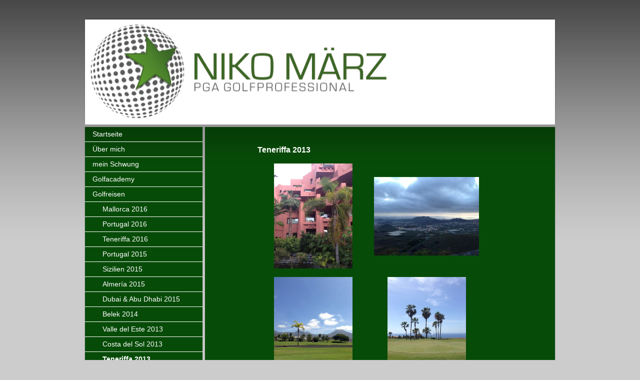

--- FILE ---
content_type: text/html; charset=UTF-8
request_url: https://www.nikomaerz.de/golfreisen/teneriffa-2013/
body_size: 6833
content:
<!DOCTYPE html>
<html lang="de"  ><head prefix="og: http://ogp.me/ns# fb: http://ogp.me/ns/fb# business: http://ogp.me/ns/business#">
    <meta http-equiv="Content-Type" content="text/html; charset=utf-8"/>
    <meta name="generator" content="IONOS MyWebsite"/>
        
    <link rel="dns-prefetch" href="//cdn.website-start.de/"/>
    <link rel="dns-prefetch" href="//108.mod.mywebsite-editor.com"/>
    <link rel="dns-prefetch" href="https://108.sb.mywebsite-editor.com/"/>
    <link rel="shortcut icon" href="https://www.nikomaerz.de/s/misc/favicon.png?1339633622"/>
        <title>Niko März - Teneriffa 2013</title>
    
    

<meta name="format-detection" content="telephone=no"/>
        <meta name="keywords" content="golfen, golf, golf, spielen, golfsport, golfunterricht, golflehrer, golfpro, golfprofessional, pga, golfprofessional, trainerstunde, golfstunde, unterricht"/>
            <meta name="robots" content="index,follow"/>
        <link href="https://www.nikomaerz.de/s/style/layout.css?1705929668" rel="stylesheet" type="text/css"/>
    <link href="https://www.nikomaerz.de/s/style/main.css?1705929668" rel="stylesheet" type="text/css"/>
    <link href="https://www.nikomaerz.de/s/style/font.css?1705929668" rel="stylesheet" type="text/css"/>
    <link href="//cdn.website-start.de/app/cdn/min/group/web.css?1763478093678" rel="stylesheet" type="text/css"/>
<link href="//cdn.website-start.de/app/cdn/min/moduleserver/css/de_DE/common,shoppingbasket?1763478093678" rel="stylesheet" type="text/css"/>
    <link href="https://108.sb.mywebsite-editor.com/app/logstate2-css.php?site=994941907&amp;t=1769430084" rel="stylesheet" type="text/css"/>

<script type="text/javascript">
    /* <![CDATA[ */
var stagingMode = '';
    /* ]]> */
</script>
<script src="https://108.sb.mywebsite-editor.com/app/logstate-js.php?site=994941907&amp;t=1769430084"></script>

    <link href="https://www.nikomaerz.de/s/style/print.css?1763478093678" rel="stylesheet" media="print" type="text/css"/>
    <script type="text/javascript">
    /* <![CDATA[ */
    var systemurl = 'https://108.sb.mywebsite-editor.com/';
    var webPath = '/';
    var proxyName = '';
    var webServerName = 'www.nikomaerz.de';
    var sslServerUrl = 'https://www.nikomaerz.de';
    var nonSslServerUrl = 'http://www.nikomaerz.de';
    var webserverProtocol = 'http://';
    var nghScriptsUrlPrefix = '//108.mod.mywebsite-editor.com';
    var sessionNamespace = 'DIY_SB';
    var jimdoData = {
        cdnUrl:  '//cdn.website-start.de/',
        messages: {
            lightBox: {
    image : 'Bild',
    of: 'von'
}

        },
        isTrial: 0,
        pageId: 920518633    };
    var script_basisID = "994941907";

    diy = window.diy || {};
    diy.web = diy.web || {};

        diy.web.jsBaseUrl = "//cdn.website-start.de/s/build/";

    diy.context = diy.context || {};
    diy.context.type = diy.context.type || 'web';
    /* ]]> */
</script>

<script type="text/javascript" src="//cdn.website-start.de/app/cdn/min/group/web.js?1763478093678" crossorigin="anonymous"></script><script type="text/javascript" src="//cdn.website-start.de/s/build/web.bundle.js?1763478093678" crossorigin="anonymous"></script><script src="//cdn.website-start.de/app/cdn/min/moduleserver/js/de_DE/common,shoppingbasket?1763478093678"></script>
<script type="text/javascript" src="https://cdn.website-start.de/proxy/apps/static/resource/dependencies/"></script><script type="text/javascript">
                    if (typeof require !== 'undefined') {
                        require.config({
                            waitSeconds : 10,
                            baseUrl : 'https://cdn.website-start.de/proxy/apps/static/js/'
                        });
                    }
                </script><script type="text/javascript">if (window.jQuery) {window.jQuery_1and1 = window.jQuery;}</script>

<script id="Cookiebot" src="https://consent.cookiebot.com/uc.js" data-cbid="9bf07aa6-1233-4ec2-9062-40083c86e88f" data-blockingmode="auto" type="text/javascript">
</script>
<script type="text/javascript">if (window.jQuery_1and1) {window.jQuery = window.jQuery_1and1;}</script>
<script type="text/javascript" src="//cdn.website-start.de/app/cdn/min/group/pfcsupport.js?1763478093678" crossorigin="anonymous"></script>    <meta property="og:type" content="business.business"/>
    <meta property="og:url" content="https://www.nikomaerz.de/golfreisen/teneriffa-2013/"/>
    <meta property="og:title" content="Niko März - Teneriffa 2013"/>
                <meta property="og:image" content="https://www.nikomaerz.de/s/misc/logo.jpg?t=1767894701"/>
        <meta property="business:contact_data:country_name" content="Deutschland"/>
    
    
    
    
    
    
    
    
</head>


<body class="body diyBgActive  cc-pagemode-default diy-market-de_DE" data-pageid="920518633" id="page-920518633">
    
    <div class="diyw">
        ﻿<div id="container">
	<div id="header">
		<div id="header_wrapper">
			
<style type="text/css" media="all">
.diyw div#emotion-header {
        max-width: 940px;
        max-height: 210px;
                background: #474747;
    }

.diyw div#emotion-header-title-bg {
    left: 0%;
    top: 24%;
    width: 100%;
    height: 100%;

    background-color: #ffffff;
    opacity: 1.00;
    filter: alpha(opacity = 100);
    }
.diyw img#emotion-header-logo {
    left: 0.00%;
    top: 0.00%;
    background: transparent;
            width: 65.74%;
        height: 100.00%;
                border: none;
        padding: 0px;
        }

.diyw div#emotion-header strong#emotion-header-title {
    left: 2%;
    top: 24%;
    color: #FFFFFF;
        font: normal normal 50px/120% Verdana, Geneva, sans-serif;
}

.diyw div#emotion-no-bg-container{
    max-height: 210px;
}

.diyw div#emotion-no-bg-container .emotion-no-bg-height {
    margin-top: 22.34%;
}
</style>
<div id="emotion-header" data-action="loadView" data-params="active" data-imagescount="1">
            <img src="https://www.nikomaerz.de/s/img/emotionheader.png?1477236282.940px.210px" id="emotion-header-img" alt=""/>
            
        <div id="ehSlideshowPlaceholder">
            <div id="ehSlideShow">
                <div class="slide-container">
                                        <div style="background-color: #474747">
                            <img src="https://www.nikomaerz.de/s/img/emotionheader.png?1477236282.940px.210px" alt=""/>
                        </div>
                                    </div>
            </div>
        </div>


        <script type="text/javascript">
        //<![CDATA[
                diy.module.emotionHeader.slideShow.init({ slides: [{"url":"https:\/\/www.nikomaerz.de\/s\/img\/emotionheader.png?1477236282.940px.210px","image_alt":"","bgColor":"#474747"}] });
        //]]>
        </script>

    
                        <a href="https://www.nikomaerz.de/">
        
                    <img id="emotion-header-logo" src="https://www.nikomaerz.de/s/misc/logo.jpg?t=1767894701" alt=""/>
        
                    </a>
            
                  	<div id="emotion-header-title-bg"></div>
    
            <strong id="emotion-header-title" style="text-align: left"></strong>
                    <div class="notranslate">
                <svg xmlns="http://www.w3.org/2000/svg" version="1.1" id="emotion-header-title-svg" viewBox="0 0 940 210" preserveAspectRatio="xMinYMin meet"><text style="font-family:Verdana, Geneva, sans-serif;font-size:50px;font-style:normal;font-weight:normal;fill:#FFFFFF;line-height:1.2em;"><tspan x="0" style="text-anchor: start" dy="0.95em"> </tspan></text></svg>
            </div>
            
    
    <script type="text/javascript">
    //<![CDATA[
    (function ($) {
        function enableSvgTitle() {
                        var titleSvg = $('svg#emotion-header-title-svg'),
                titleHtml = $('#emotion-header-title'),
                emoWidthAbs = 940,
                emoHeightAbs = 210,
                offsetParent,
                titlePosition,
                svgBoxWidth,
                svgBoxHeight;

                        if (titleSvg.length && titleHtml.length) {
                offsetParent = titleHtml.offsetParent();
                titlePosition = titleHtml.position();
                svgBoxWidth = titleHtml.width();
                svgBoxHeight = titleHtml.height();

                                titleSvg.get(0).setAttribute('viewBox', '0 0 ' + svgBoxWidth + ' ' + svgBoxHeight);
                titleSvg.css({
                   left: Math.roundTo(100 * titlePosition.left / offsetParent.width(), 3) + '%',
                   top: Math.roundTo(100 * titlePosition.top / offsetParent.height(), 3) + '%',
                   width: Math.roundTo(100 * svgBoxWidth / emoWidthAbs, 3) + '%',
                   height: Math.roundTo(100 * svgBoxHeight / emoHeightAbs, 3) + '%'
                });

                titleHtml.css('visibility','hidden');
                titleSvg.css('visibility','visible');
            }
        }

        
            var posFunc = function($, overrideSize) {
                var elems = [], containerWidth, containerHeight;
                                    elems.push({
                        selector: '#emotion-header-title',
                        overrideSize: true,
                        horPos: 0,
                        vertPos: 89.78                    });
                    lastTitleWidth = $('#emotion-header-title').width();
                                                elems.push({
                    selector: '#emotion-header-title-bg',
                    horPos: 0,
                    vertPos: 100                });
                                
                containerWidth = parseInt('940');
                containerHeight = parseInt('210');

                for (var i = 0; i < elems.length; ++i) {
                    var el = elems[i],
                        $el = $(el.selector),
                        pos = {
                            left: el.horPos,
                            top: el.vertPos
                        };
                    if (!$el.length) continue;
                    var anchorPos = $el.anchorPosition();
                    anchorPos.$container = $('#emotion-header');

                    if (overrideSize === true || el.overrideSize === true) {
                        anchorPos.setContainerSize(containerWidth, containerHeight);
                    } else {
                        anchorPos.setContainerSize(null, null);
                    }

                    var pxPos = anchorPos.fromAnchorPosition(pos),
                        pcPos = anchorPos.toPercentPosition(pxPos);

                    var elPos = {};
                    if (!isNaN(parseFloat(pcPos.top)) && isFinite(pcPos.top)) {
                        elPos.top = pcPos.top + '%';
                    }
                    if (!isNaN(parseFloat(pcPos.left)) && isFinite(pcPos.left)) {
                        elPos.left = pcPos.left + '%';
                    }
                    $el.css(elPos);
                }

                // switch to svg title
                enableSvgTitle();
            };

                        var $emotionImg = jQuery('#emotion-header-img');
            if ($emotionImg.length > 0) {
                // first position the element based on stored size
                posFunc(jQuery, true);

                // trigger reposition using the real size when the element is loaded
                var ehLoadEvTriggered = false;
                $emotionImg.one('load', function(){
                    posFunc(jQuery);
                    ehLoadEvTriggered = true;
                                        diy.module.emotionHeader.slideShow.start();
                                    }).each(function() {
                                        if(this.complete || typeof this.complete === 'undefined') {
                        jQuery(this).load();
                    }
                });

                                noLoadTriggeredTimeoutId = setTimeout(function() {
                    if (!ehLoadEvTriggered) {
                        posFunc(jQuery);
                    }
                    window.clearTimeout(noLoadTriggeredTimeoutId)
                }, 5000);//after 5 seconds
            } else {
                jQuery(function(){
                    posFunc(jQuery);
                });
            }

                        if (jQuery.isBrowser && jQuery.isBrowser.ie8) {
                var longTitleRepositionCalls = 0;
                longTitleRepositionInterval = setInterval(function() {
                    if (lastTitleWidth > 0 && lastTitleWidth != jQuery('#emotion-header-title').width()) {
                        posFunc(jQuery);
                    }
                    longTitleRepositionCalls++;
                    // try this for 5 seconds
                    if (longTitleRepositionCalls === 5) {
                        window.clearInterval(longTitleRepositionInterval);
                    }
                }, 1000);//each 1 second
            }

            }(jQuery));
    //]]>
    </script>

    </div>

		</div>
	</div>
	<div id="sidebar">
		<div id="sidebar_inner">
			<div id="sidebar_innermost">
				<div id="sidebar_wrapper" class="altcolor">
					<div id="navigation">
						<div class="webnavigation"><ul id="mainNav1" class="mainNav1"><li class="navTopItemGroup_1"><a data-page-id="919480598" href="https://www.nikomaerz.de/" class="level_1"><span>Startseite</span></a></li><li class="navTopItemGroup_2"><a data-page-id="919480599" href="https://www.nikomaerz.de/über-mich/" class="level_1"><span>Über mich</span></a></li><li class="navTopItemGroup_3"><a data-page-id="919480611" href="https://www.nikomaerz.de/mein-schwung/" class="level_1"><span>mein Schwung</span></a></li><li class="navTopItemGroup_4"><a data-page-id="921099408" href="https://www.nikomaerz.de/golfacademy/" class="level_1"><span>Golfacademy</span></a></li><li class="navTopItemGroup_5"><a data-page-id="919480608" href="https://www.nikomaerz.de/golfreisen/" class="parent level_1"><span>Golfreisen</span></a></li><li><ul id="mainNav2" class="mainNav2"><li class="navTopItemGroup_5"><a data-page-id="920983097" href="https://www.nikomaerz.de/golfreisen/mallorca-2016/" class="level_2"><span>Mallorca 2016</span></a></li><li class="navTopItemGroup_5"><a data-page-id="920983096" href="https://www.nikomaerz.de/golfreisen/portugal-2016/" class="level_2"><span>Portugal 2016</span></a></li><li class="navTopItemGroup_5"><a data-page-id="920983094" href="https://www.nikomaerz.de/golfreisen/teneriffa-2016/" class="level_2"><span>Teneriffa 2016</span></a></li><li class="navTopItemGroup_5"><a data-page-id="920983095" href="https://www.nikomaerz.de/golfreisen/portugal-2015/" class="level_2"><span>Portugal 2015</span></a></li><li class="navTopItemGroup_5"><a data-page-id="920871529" href="https://www.nikomaerz.de/golfreisen/sizilien-2015/" class="level_2"><span>Sizilien 2015</span></a></li><li class="navTopItemGroup_5"><a data-page-id="920871530" href="https://www.nikomaerz.de/golfreisen/almería-2015/" class="level_2"><span>Almería 2015</span></a></li><li class="navTopItemGroup_5"><a data-page-id="920871550" href="https://www.nikomaerz.de/golfreisen/dubai-abu-dhabi-2015/" class="level_2"><span>Dubai &amp; Abu Dhabi 2015</span></a></li><li class="navTopItemGroup_5"><a data-page-id="920742185" href="https://www.nikomaerz.de/golfreisen/belek-2014/" class="level_2"><span>Belek 2014</span></a></li><li class="navTopItemGroup_5"><a data-page-id="920634742" href="https://www.nikomaerz.de/golfreisen/valle-del-este-2013/" class="level_2"><span>Valle del Este 2013</span></a></li><li class="navTopItemGroup_5"><a data-page-id="920538003" href="https://www.nikomaerz.de/golfreisen/costa-del-sol-2013/" class="level_2"><span>Costa del Sol 2013</span></a></li><li class="navTopItemGroup_5"><a data-page-id="920518633" href="https://www.nikomaerz.de/golfreisen/teneriffa-2013/" class="current level_2"><span>Teneriffa 2013</span></a></li><li class="navTopItemGroup_5"><a data-page-id="920151442" href="https://www.nikomaerz.de/golfreisen/mauritius-2012/" class="level_2"><span>Mauritius 2012</span></a></li><li class="navTopItemGroup_5"><a data-page-id="920151443" href="https://www.nikomaerz.de/golfreisen/sizilien-2012/" class="level_2"><span>Sizilien 2012</span></a></li><li class="navTopItemGroup_5"><a data-page-id="920151987" href="https://www.nikomaerz.de/golfreisen/benalup-2011/" class="level_2"><span>Benalup 2011</span></a></li><li class="navTopItemGroup_5"><a data-page-id="919480672" href="https://www.nikomaerz.de/golfreisen/belek-2011/" class="level_2"><span>Belek 2011</span></a></li><li class="navTopItemGroup_5"><a data-page-id="919480671" href="https://www.nikomaerz.de/golfreisen/salobre-2011/" class="level_2"><span>Salobre 2011</span></a></li><li class="navTopItemGroup_5"><a data-page-id="919480668" href="https://www.nikomaerz.de/golfreisen/abama-2010/" class="level_2"><span>Abama 2010</span></a></li><li class="navTopItemGroup_5"><a data-page-id="919480658" href="https://www.nikomaerz.de/golfreisen/mallorca-2010/" class="level_2"><span>Mallorca 2010</span></a></li><li class="navTopItemGroup_5"><a data-page-id="919480657" href="https://www.nikomaerz.de/golfreisen/soma-bay-2009/" class="level_2"><span>Soma Bay 2009</span></a></li><li class="navTopItemGroup_5"><a data-page-id="919480656" href="https://www.nikomaerz.de/golfreisen/lissabon-2009/" class="level_2"><span>Lissabon 2009</span></a></li><li class="navTopItemGroup_5"><a data-page-id="919480609" href="https://www.nikomaerz.de/golfreisen/fuerteventura-2008/" class="level_2"><span>Fuerteventura 2008</span></a></li><li class="navTopItemGroup_5"><a data-page-id="919480627" href="https://www.nikomaerz.de/golfreisen/la-gomera-2008/" class="level_2"><span>La Gomera 2008</span></a></li><li class="navTopItemGroup_5"><a data-page-id="919480626" href="https://www.nikomaerz.de/golfreisen/gran-canaria-2007/" class="level_2"><span>Gran Canaria 2007</span></a></li><li class="navTopItemGroup_5"><a data-page-id="919480653" href="https://www.nikomaerz.de/golfreisen/teneriffa-2007/" class="level_2"><span>Teneriffa 2007</span></a></li><li class="navTopItemGroup_5"><a data-page-id="919480654" href="https://www.nikomaerz.de/golfreisen/mallorca-2006/" class="level_2"><span>Mallorca 2006</span></a></li></ul></li><li class="navTopItemGroup_6"><a data-page-id="919480650" href="https://www.nikomaerz.de/übungen-training/" class="level_1"><span>Übungen &amp; Training</span></a></li><li class="navTopItemGroup_7"><a data-page-id="920982947" href="https://www.nikomaerz.de/pro-shop-niko-märz/" class="level_1"><span>Pro Shop Niko März</span></a></li><li class="navTopItemGroup_8"><a data-page-id="919480649" href="https://www.nikomaerz.de/presse/" class="level_1"><span>Presse</span></a></li><li class="navTopItemGroup_9"><a data-page-id="920914227" href="https://www.nikomaerz.de/vorherige-clubs/" class="level_1"><span>Vorherige Clubs</span></a></li><li class="navTopItemGroup_10"><a data-page-id="919480633" href="https://www.nikomaerz.de/impressum/" class="level_1"><span>Impressum</span></a></li></ul></div>
					</div>
					<div id="sidebar_content">
						<div id="matrix_1023963764" class="sortable-matrix" data-matrixId="1023963764"><div class="n module-type-header diyfeLiveArea "> <h1><span class="diyfeDecoration">Aktuelles</span></h1> </div><div class="n module-type-text diyfeLiveArea "> <p><a href="https://www.nikomaerz.de/golfreisen/" target="_self">Golfreisen</a> mit Niko in den Süden nun verfügbar!</p> </div><div class="n module-type-header diyfeLiveArea "> <h1><span class="diyfeDecoration">Golfacademy</span></h1> </div><div class="n module-type-text diyfeLiveArea "> <p>Niko nun im Golfpark Waldkirch, St. Gallen</p> </div><div class="n module-type-text diyfeLiveArea "> <p><strong>TRACKMAN Golf</strong></p> </div><div class="n module-type-text diyfeLiveArea "> <p>ab sofort ist mein Unterricht TRACKMAN unterstützt</p> </div></div>
					</div>
				</div>
			</div>
		</div>
	</div>
	<div id="wrapper">
		<div id="content" class="DS_content_top">
			<div class="DS_content_bottom">
				<div class="DS_content_middle">
					<div id="content_wrapper" class="altcolor">
						
        <div id="content_area">
        	<div id="content_start"></div>
        	
        
        <div id="matrix_1024770824" class="sortable-matrix" data-matrixId="1024770824"><div class="n module-type-header diyfeLiveArea "> <h1><span class="diyfeDecoration">Teneriffa 2013</span></h1> </div><div class="n module-type-gallery diyfeLiveArea "> <div class="ccgalerie clearover" id="lightbox-gallery-5787695484">

<div class="thumb_pro3" id="gallery_thumb_2429412264" style="width: 216px; height: 216px;">
	<div class="innerthumbnail" style="width: 216px; height: 216px;">		<a rel="lightbox[5787695484]" href="https://www.nikomaerz.de/s/cc_images/cache_2429412264.jpg?t=1369663248">			<img src="https://www.nikomaerz.de/s/cc_images/thumb_2429412264.jpg?t=1369663248" id="image_2429412264" alt=""/>
		</a>
	</div>

</div>

<div class="thumb_pro3" id="gallery_thumb_2429412265" style="width: 216px; height: 216px;">
	<div class="innerthumbnail" style="width: 216px; height: 216px;">		<a rel="lightbox[5787695484]" href="https://www.nikomaerz.de/s/cc_images/cache_2429412265.jpg?t=1369663248">			<img src="https://www.nikomaerz.de/s/cc_images/thumb_2429412265.jpg?t=1369663248" id="image_2429412265" alt=""/>
		</a>
	</div>

</div>

<div class="thumb_pro3" id="gallery_thumb_2429412266" style="width: 216px; height: 216px;">
	<div class="innerthumbnail" style="width: 216px; height: 216px;">		<a rel="lightbox[5787695484]" href="https://www.nikomaerz.de/s/cc_images/cache_2429412266.jpg?t=1369663248">			<img src="https://www.nikomaerz.de/s/cc_images/thumb_2429412266.jpg?t=1369663248" id="image_2429412266" alt=""/>
		</a>
	</div>

</div>

<div class="thumb_pro3" id="gallery_thumb_2429412267" style="width: 216px; height: 216px;">
	<div class="innerthumbnail" style="width: 216px; height: 216px;">		<a rel="lightbox[5787695484]" href="https://www.nikomaerz.de/s/cc_images/cache_2429412267.jpg?t=1369663248">			<img src="https://www.nikomaerz.de/s/cc_images/thumb_2429412267.jpg?t=1369663248" id="image_2429412267" alt=""/>
		</a>
	</div>

</div>

<div class="thumb_pro3" id="gallery_thumb_2429412268" style="width: 216px; height: 216px;">
	<div class="innerthumbnail" style="width: 216px; height: 216px;">		<a rel="lightbox[5787695484]" href="https://www.nikomaerz.de/s/cc_images/cache_2429412268.jpg?t=1369663248">			<img src="https://www.nikomaerz.de/s/cc_images/thumb_2429412268.jpg?t=1369663248" id="image_2429412268" alt=""/>
		</a>
	</div>

</div>

<div class="thumb_pro3" id="gallery_thumb_2429412269" style="width: 216px; height: 216px;">
	<div class="innerthumbnail" style="width: 216px; height: 216px;">		<a rel="lightbox[5787695484]" href="https://www.nikomaerz.de/s/cc_images/cache_2429412269.jpg?t=1369663248">			<img src="https://www.nikomaerz.de/s/cc_images/thumb_2429412269.jpg?t=1369663248" id="image_2429412269" alt=""/>
		</a>
	</div>

</div>

<div class="thumb_pro3" id="gallery_thumb_2429412270" style="width: 216px; height: 216px;">
	<div class="innerthumbnail" style="width: 216px; height: 216px;">		<a rel="lightbox[5787695484]" href="https://www.nikomaerz.de/s/cc_images/cache_2429412270.jpg?t=1369663248">			<img src="https://www.nikomaerz.de/s/cc_images/thumb_2429412270.jpg?t=1369663248" id="image_2429412270" alt=""/>
		</a>
	</div>

</div>

<div class="thumb_pro3" id="gallery_thumb_2429412271" style="width: 216px; height: 216px;">
	<div class="innerthumbnail" style="width: 216px; height: 216px;">		<a rel="lightbox[5787695484]" href="https://www.nikomaerz.de/s/cc_images/cache_2429412271.jpg?t=1369663248">			<img src="https://www.nikomaerz.de/s/cc_images/thumb_2429412271.jpg?t=1369663248" id="image_2429412271" alt=""/>
		</a>
	</div>

</div>

<div class="thumb_pro3" id="gallery_thumb_2429412272" style="width: 216px; height: 216px;">
	<div class="innerthumbnail" style="width: 216px; height: 216px;">		<a rel="lightbox[5787695484]" href="https://www.nikomaerz.de/s/cc_images/cache_2429412272.jpg?t=1369663248">			<img src="https://www.nikomaerz.de/s/cc_images/thumb_2429412272.jpg?t=1369663248" id="image_2429412272" alt=""/>
		</a>
	</div>

</div>

<div class="thumb_pro3" id="gallery_thumb_2429412273" style="width: 216px; height: 216px;">
	<div class="innerthumbnail" style="width: 216px; height: 216px;">		<a rel="lightbox[5787695484]" href="https://www.nikomaerz.de/s/cc_images/cache_2429412273.jpg?t=1369663248">			<img src="https://www.nikomaerz.de/s/cc_images/thumb_2429412273.jpg?t=1369663248" id="image_2429412273" alt=""/>
		</a>
	</div>

</div>

<div class="thumb_pro3" id="gallery_thumb_2429412274" style="width: 216px; height: 216px;">
	<div class="innerthumbnail" style="width: 216px; height: 216px;">		<a rel="lightbox[5787695484]" href="https://www.nikomaerz.de/s/cc_images/cache_2429412274.jpg?t=1369663248">			<img src="https://www.nikomaerz.de/s/cc_images/thumb_2429412274.jpg?t=1369663248" id="image_2429412274" alt=""/>
		</a>
	</div>

</div>

<div class="thumb_pro3" id="gallery_thumb_2429412275" style="width: 216px; height: 216px;">
	<div class="innerthumbnail" style="width: 216px; height: 216px;">		<a rel="lightbox[5787695484]" href="https://www.nikomaerz.de/s/cc_images/cache_2429412275.jpg?t=1369663248">			<img src="https://www.nikomaerz.de/s/cc_images/thumb_2429412275.jpg?t=1369663248" id="image_2429412275" alt=""/>
		</a>
	</div>

</div>

<div class="thumb_pro3" id="gallery_thumb_2429412276" style="width: 216px; height: 216px;">
	<div class="innerthumbnail" style="width: 216px; height: 216px;">		<a rel="lightbox[5787695484]" href="https://www.nikomaerz.de/s/cc_images/cache_2429412276.jpg?t=1369663248">			<img src="https://www.nikomaerz.de/s/cc_images/thumb_2429412276.jpg?t=1369663248" id="image_2429412276" alt=""/>
		</a>
	</div>

</div>

<div class="thumb_pro3" id="gallery_thumb_2429412277" style="width: 216px; height: 216px;">
	<div class="innerthumbnail" style="width: 216px; height: 216px;">		<a rel="lightbox[5787695484]" href="https://www.nikomaerz.de/s/cc_images/cache_2429412277.jpg?t=1369663248">			<img src="https://www.nikomaerz.de/s/cc_images/thumb_2429412277.jpg?t=1369663248" id="image_2429412277" alt=""/>
		</a>
	</div>

</div>

<div class="thumb_pro3" id="gallery_thumb_2429412278" style="width: 216px; height: 216px;">
	<div class="innerthumbnail" style="width: 216px; height: 216px;">		<a rel="lightbox[5787695484]" href="https://www.nikomaerz.de/s/cc_images/cache_2429412278.jpg?t=1369663248">			<img src="https://www.nikomaerz.de/s/cc_images/thumb_2429412278.jpg?t=1369663248" id="image_2429412278" alt=""/>
		</a>
	</div>

</div>

<div class="thumb_pro3" id="gallery_thumb_2429412279" style="width: 216px; height: 216px;">
	<div class="innerthumbnail" style="width: 216px; height: 216px;">		<a rel="lightbox[5787695484]" href="https://www.nikomaerz.de/s/cc_images/cache_2429412279.jpg?t=1369663248">			<img src="https://www.nikomaerz.de/s/cc_images/thumb_2429412279.jpg?t=1369663248" id="image_2429412279" alt=""/>
		</a>
	</div>

</div>

<div class="thumb_pro3" id="gallery_thumb_2429412280" style="width: 216px; height: 216px;">
	<div class="innerthumbnail" style="width: 216px; height: 216px;">		<a rel="lightbox[5787695484]" href="https://www.nikomaerz.de/s/cc_images/cache_2429412280.jpg?t=1369663248">			<img src="https://www.nikomaerz.de/s/cc_images/thumb_2429412280.jpg?t=1369663248" id="image_2429412280" alt=""/>
		</a>
	</div>

</div>

<div class="thumb_pro3" id="gallery_thumb_2429412281" style="width: 216px; height: 216px;">
	<div class="innerthumbnail" style="width: 216px; height: 216px;">		<a rel="lightbox[5787695484]" href="https://www.nikomaerz.de/s/cc_images/cache_2429412281.jpg?t=1369663248">			<img src="https://www.nikomaerz.de/s/cc_images/thumb_2429412281.jpg?t=1369663248" id="image_2429412281" alt=""/>
		</a>
	</div>

</div>

<div class="thumb_pro3" id="gallery_thumb_2429412282" style="width: 216px; height: 216px;">
	<div class="innerthumbnail" style="width: 216px; height: 216px;">		<a rel="lightbox[5787695484]" href="https://www.nikomaerz.de/s/cc_images/cache_2429412282.jpg?t=1369663248">			<img src="https://www.nikomaerz.de/s/cc_images/thumb_2429412282.jpg?t=1369663248" id="image_2429412282" alt=""/>
		</a>
	</div>

</div>

<div class="thumb_pro3" id="gallery_thumb_2429412283" style="width: 216px; height: 216px;">
	<div class="innerthumbnail" style="width: 216px; height: 216px;">		<a rel="lightbox[5787695484]" href="https://www.nikomaerz.de/s/cc_images/cache_2429412283.jpg?t=1369663248">			<img src="https://www.nikomaerz.de/s/cc_images/thumb_2429412283.jpg?t=1369663248" id="image_2429412283" alt=""/>
		</a>
	</div>

</div>

<div class="thumb_pro3" id="gallery_thumb_2429412284" style="width: 216px; height: 216px;">
	<div class="innerthumbnail" style="width: 216px; height: 216px;">		<a rel="lightbox[5787695484]" href="https://www.nikomaerz.de/s/cc_images/cache_2429412284.jpg?t=1369663248">			<img src="https://www.nikomaerz.de/s/cc_images/thumb_2429412284.jpg?t=1369663248" id="image_2429412284" alt=""/>
		</a>
	</div>

</div>

<div class="thumb_pro3" id="gallery_thumb_2429412285" style="width: 216px; height: 216px;">
	<div class="innerthumbnail" style="width: 216px; height: 216px;">		<a rel="lightbox[5787695484]" href="https://www.nikomaerz.de/s/cc_images/cache_2429412285.jpg?t=1369663248">			<img src="https://www.nikomaerz.de/s/cc_images/thumb_2429412285.jpg?t=1369663248" id="image_2429412285" alt=""/>
		</a>
	</div>

</div>

<div class="thumb_pro3" id="gallery_thumb_2429412286" style="width: 216px; height: 216px;">
	<div class="innerthumbnail" style="width: 216px; height: 216px;">		<a rel="lightbox[5787695484]" href="https://www.nikomaerz.de/s/cc_images/cache_2429412286.jpg?t=1369663248">			<img src="https://www.nikomaerz.de/s/cc_images/thumb_2429412286.jpg?t=1369663248" id="image_2429412286" alt=""/>
		</a>
	</div>

</div>

<div class="thumb_pro3" id="gallery_thumb_2429412287" style="width: 216px; height: 216px;">
	<div class="innerthumbnail" style="width: 216px; height: 216px;">		<a rel="lightbox[5787695484]" href="https://www.nikomaerz.de/s/cc_images/cache_2429412287.jpg?t=1369663248">			<img src="https://www.nikomaerz.de/s/cc_images/thumb_2429412287.jpg?t=1369663248" id="image_2429412287" alt=""/>
		</a>
	</div>

</div>

<div class="thumb_pro3" id="gallery_thumb_2429412288" style="width: 216px; height: 216px;">
	<div class="innerthumbnail" style="width: 216px; height: 216px;">		<a rel="lightbox[5787695484]" href="https://www.nikomaerz.de/s/cc_images/cache_2429412288.jpg?t=1369663249">			<img src="https://www.nikomaerz.de/s/cc_images/thumb_2429412288.jpg?t=1369663249" id="image_2429412288" alt=""/>
		</a>
	</div>

</div>

<div class="thumb_pro3" id="gallery_thumb_2429412289" style="width: 216px; height: 216px;">
	<div class="innerthumbnail" style="width: 216px; height: 216px;">		<a rel="lightbox[5787695484]" href="https://www.nikomaerz.de/s/cc_images/cache_2429412289.jpg?t=1369663249">			<img src="https://www.nikomaerz.de/s/cc_images/thumb_2429412289.jpg?t=1369663249" id="image_2429412289" alt=""/>
		</a>
	</div>

</div>

<div class="thumb_pro3" id="gallery_thumb_2429412290" style="width: 216px; height: 216px;">
	<div class="innerthumbnail" style="width: 216px; height: 216px;">		<a rel="lightbox[5787695484]" href="https://www.nikomaerz.de/s/cc_images/cache_2429412290.jpg?t=1369663249">			<img src="https://www.nikomaerz.de/s/cc_images/thumb_2429412290.jpg?t=1369663249" id="image_2429412290" alt=""/>
		</a>
	</div>

</div>

<div class="thumb_pro3" id="gallery_thumb_2429412291" style="width: 216px; height: 216px;">
	<div class="innerthumbnail" style="width: 216px; height: 216px;">		<a rel="lightbox[5787695484]" href="https://www.nikomaerz.de/s/cc_images/cache_2429412291.jpg?t=1369663249">			<img src="https://www.nikomaerz.de/s/cc_images/thumb_2429412291.jpg?t=1369663249" id="image_2429412291" alt=""/>
		</a>
	</div>

</div>

<div class="thumb_pro3" id="gallery_thumb_2429412292" style="width: 216px; height: 216px;">
	<div class="innerthumbnail" style="width: 216px; height: 216px;">		<a rel="lightbox[5787695484]" href="https://www.nikomaerz.de/s/cc_images/cache_2429412292.jpg?t=1369663249">			<img src="https://www.nikomaerz.de/s/cc_images/thumb_2429412292.jpg?t=1369663249" id="image_2429412292" alt=""/>
		</a>
	</div>

</div>

<div class="thumb_pro3" id="gallery_thumb_2429412293" style="width: 216px; height: 216px;">
	<div class="innerthumbnail" style="width: 216px; height: 216px;">		<a rel="lightbox[5787695484]" href="https://www.nikomaerz.de/s/cc_images/cache_2429412293.jpg?t=1369663249">			<img src="https://www.nikomaerz.de/s/cc_images/thumb_2429412293.jpg?t=1369663249" id="image_2429412293" alt=""/>
		</a>
	</div>

</div>

<div class="thumb_pro3" id="gallery_thumb_2429412294" style="width: 216px; height: 216px;">
	<div class="innerthumbnail" style="width: 216px; height: 216px;">		<a rel="lightbox[5787695484]" href="https://www.nikomaerz.de/s/cc_images/cache_2429412294.jpg?t=1369663249">			<img src="https://www.nikomaerz.de/s/cc_images/thumb_2429412294.jpg?t=1369663249" id="image_2429412294" alt=""/>
		</a>
	</div>

</div>

<div class="thumb_pro3" id="gallery_thumb_2429412295" style="width: 216px; height: 216px;">
	<div class="innerthumbnail" style="width: 216px; height: 216px;">		<a rel="lightbox[5787695484]" href="https://www.nikomaerz.de/s/cc_images/cache_2429412295.jpg?t=1369663249">			<img src="https://www.nikomaerz.de/s/cc_images/thumb_2429412295.jpg?t=1369663249" id="image_2429412295" alt=""/>
		</a>
	</div>

</div>

<div class="thumb_pro3" id="gallery_thumb_2429412296" style="width: 216px; height: 216px;">
	<div class="innerthumbnail" style="width: 216px; height: 216px;">		<a rel="lightbox[5787695484]" href="https://www.nikomaerz.de/s/cc_images/cache_2429412296.jpg?t=1369663249">			<img src="https://www.nikomaerz.de/s/cc_images/thumb_2429412296.jpg?t=1369663249" id="image_2429412296" alt=""/>
		</a>
	</div>

</div>

<div class="thumb_pro3" id="gallery_thumb_2429412297" style="width: 216px; height: 216px;">
	<div class="innerthumbnail" style="width: 216px; height: 216px;">		<a rel="lightbox[5787695484]" href="https://www.nikomaerz.de/s/cc_images/cache_2429412297.jpg?t=1369663249">			<img src="https://www.nikomaerz.de/s/cc_images/thumb_2429412297.jpg?t=1369663249" id="image_2429412297" alt=""/>
		</a>
	</div>

</div>

<div class="thumb_pro3" id="gallery_thumb_2429412298" style="width: 216px; height: 216px;">
	<div class="innerthumbnail" style="width: 216px; height: 216px;">		<a rel="lightbox[5787695484]" href="https://www.nikomaerz.de/s/cc_images/cache_2429412298.jpg?t=1369663249">			<img src="https://www.nikomaerz.de/s/cc_images/thumb_2429412298.jpg?t=1369663249" id="image_2429412298" alt=""/>
		</a>
	</div>

</div>

<div class="thumb_pro3" id="gallery_thumb_2429412299" style="width: 216px; height: 216px;">
	<div class="innerthumbnail" style="width: 216px; height: 216px;">		<a rel="lightbox[5787695484]" href="https://www.nikomaerz.de/s/cc_images/cache_2429412299.jpg?t=1369663249">			<img src="https://www.nikomaerz.de/s/cc_images/thumb_2429412299.jpg?t=1369663249" id="image_2429412299" alt=""/>
		</a>
	</div>

</div>

<div class="thumb_pro3" id="gallery_thumb_2429412300" style="width: 216px; height: 216px;">
	<div class="innerthumbnail" style="width: 216px; height: 216px;">		<a rel="lightbox[5787695484]" href="https://www.nikomaerz.de/s/cc_images/cache_2429412300.jpg?t=1369663249">			<img src="https://www.nikomaerz.de/s/cc_images/thumb_2429412300.jpg?t=1369663249" id="image_2429412300" alt=""/>
		</a>
	</div>

</div>

<div class="thumb_pro3" id="gallery_thumb_2429412301" style="width: 216px; height: 216px;">
	<div class="innerthumbnail" style="width: 216px; height: 216px;">		<a rel="lightbox[5787695484]" href="https://www.nikomaerz.de/s/cc_images/cache_2429412301.jpg?t=1369663249">			<img src="https://www.nikomaerz.de/s/cc_images/thumb_2429412301.jpg?t=1369663249" id="image_2429412301" alt=""/>
		</a>
	</div>

</div>

<div class="thumb_pro3" id="gallery_thumb_2429412302" style="width: 216px; height: 216px;">
	<div class="innerthumbnail" style="width: 216px; height: 216px;">		<a rel="lightbox[5787695484]" href="https://www.nikomaerz.de/s/cc_images/cache_2429412302.jpg?t=1369663249">			<img src="https://www.nikomaerz.de/s/cc_images/thumb_2429412302.jpg?t=1369663249" id="image_2429412302" alt=""/>
		</a>
	</div>

</div>

<div class="thumb_pro3" id="gallery_thumb_2429412303" style="width: 216px; height: 216px;">
	<div class="innerthumbnail" style="width: 216px; height: 216px;">		<a rel="lightbox[5787695484]" href="https://www.nikomaerz.de/s/cc_images/cache_2429412303.jpg?t=1369663249">			<img src="https://www.nikomaerz.de/s/cc_images/thumb_2429412303.jpg?t=1369663249" id="image_2429412303" alt=""/>
		</a>
	</div>

</div>

<div class="thumb_pro3" id="gallery_thumb_2429412304" style="width: 216px; height: 216px;">
	<div class="innerthumbnail" style="width: 216px; height: 216px;">		<a rel="lightbox[5787695484]" href="https://www.nikomaerz.de/s/cc_images/cache_2429412304.jpg?t=1369663249">			<img src="https://www.nikomaerz.de/s/cc_images/thumb_2429412304.jpg?t=1369663249" id="image_2429412304" alt=""/>
		</a>
	</div>

</div>

<div class="thumb_pro3" id="gallery_thumb_2429412305" style="width: 216px; height: 216px;">
	<div class="innerthumbnail" style="width: 216px; height: 216px;">		<a rel="lightbox[5787695484]" href="https://www.nikomaerz.de/s/cc_images/cache_2429412305.jpg?t=1369663249">			<img src="https://www.nikomaerz.de/s/cc_images/thumb_2429412305.jpg?t=1369663249" id="image_2429412305" alt=""/>
		</a>
	</div>

</div>

<div class="thumb_pro3" id="gallery_thumb_2429412306" style="width: 216px; height: 216px;">
	<div class="innerthumbnail" style="width: 216px; height: 216px;">		<a rel="lightbox[5787695484]" href="https://www.nikomaerz.de/s/cc_images/cache_2429412306.jpg?t=1369663249">			<img src="https://www.nikomaerz.de/s/cc_images/thumb_2429412306.jpg?t=1369663249" id="image_2429412306" alt=""/>
		</a>
	</div>

</div>

<div class="thumb_pro3" id="gallery_thumb_2429412307" style="width: 216px; height: 216px;">
	<div class="innerthumbnail" style="width: 216px; height: 216px;">		<a rel="lightbox[5787695484]" href="https://www.nikomaerz.de/s/cc_images/cache_2429412307.jpg?t=1369663249">			<img src="https://www.nikomaerz.de/s/cc_images/thumb_2429412307.jpg?t=1369663249" id="image_2429412307" alt=""/>
		</a>
	</div>

</div>

<div class="thumb_pro3" id="gallery_thumb_2429412308" style="width: 216px; height: 216px;">
	<div class="innerthumbnail" style="width: 216px; height: 216px;">		<a rel="lightbox[5787695484]" href="https://www.nikomaerz.de/s/cc_images/cache_2429412308.jpg?t=1369663249">			<img src="https://www.nikomaerz.de/s/cc_images/thumb_2429412308.jpg?t=1369663249" id="image_2429412308" alt=""/>
		</a>
	</div>

</div>

<div class="thumb_pro3" id="gallery_thumb_2429412309" style="width: 216px; height: 216px;">
	<div class="innerthumbnail" style="width: 216px; height: 216px;">		<a rel="lightbox[5787695484]" href="https://www.nikomaerz.de/s/cc_images/cache_2429412309.jpg?t=1369663249">			<img src="https://www.nikomaerz.de/s/cc_images/thumb_2429412309.jpg?t=1369663249" id="image_2429412309" alt=""/>
		</a>
	</div>

</div>

<div class="thumb_pro3" id="gallery_thumb_2429412310" style="width: 216px; height: 216px;">
	<div class="innerthumbnail" style="width: 216px; height: 216px;">		<a rel="lightbox[5787695484]" href="https://www.nikomaerz.de/s/cc_images/cache_2429412310.jpg?t=1369663249">			<img src="https://www.nikomaerz.de/s/cc_images/thumb_2429412310.jpg?t=1369663249" id="image_2429412310" alt=""/>
		</a>
	</div>

</div>

<div class="thumb_pro3" id="gallery_thumb_2429412311" style="width: 216px; height: 216px;">
	<div class="innerthumbnail" style="width: 216px; height: 216px;">		<a rel="lightbox[5787695484]" href="https://www.nikomaerz.de/s/cc_images/cache_2429412311.jpg?t=1369663249">			<img src="https://www.nikomaerz.de/s/cc_images/thumb_2429412311.jpg?t=1369663249" id="image_2429412311" alt=""/>
		</a>
	</div>

</div>

<div class="thumb_pro3" id="gallery_thumb_2429412312" style="width: 216px; height: 216px;">
	<div class="innerthumbnail" style="width: 216px; height: 216px;">		<a rel="lightbox[5787695484]" href="https://www.nikomaerz.de/s/cc_images/cache_2429412312.jpg?t=1369663249">			<img src="https://www.nikomaerz.de/s/cc_images/thumb_2429412312.jpg?t=1369663249" id="image_2429412312" alt=""/>
		</a>
	</div>

</div>
</div>
   <script type="text/javascript">
  //<![CDATA[
      jQuery(document).ready(function($){
          var $galleryEl = $('#lightbox-gallery-5787695484');

          if ($.fn.swipebox && Modernizr.touch) {
              $galleryEl
                  .find('a[rel*="lightbox"]')
                  .addClass('swipebox')
                  .swipebox();
          } else {
              $galleryEl.tinyLightbox({
                  item: 'a[rel*="lightbox"]',
                  cycle: true
              });
          }
      });
    //]]>
    </script>
 </div></div>
        
        
        </div>
					</div>
				</div>
			</div>			
		</div>
		<div id="footer">
			<div class="DS_content_top">
				<div class="DS_content_bottom">
					<div class="DS_content_middle">
						<div id="footer_wrapper" class="altcolor">
							<div id="contentfooter">
    <div class="leftrow">
                        <a rel="nofollow" href="javascript:window.print();">
                    <img class="inline" height="14" width="18" src="//cdn.website-start.de/s/img/cc/printer.gif" alt=""/>
                    Druckversion                </a> <span class="footer-separator">|</span>
                <a href="https://www.nikomaerz.de/sitemap/">Sitemap</a>
                        <br/> © Nikola Sebastian März
            </div>
    <script type="text/javascript">
        window.diy.ux.Captcha.locales = {
            generateNewCode: 'Neuen Code generieren',
            enterCode: 'Bitte geben Sie den Code ein'
        };
        window.diy.ux.Cap2.locales = {
            generateNewCode: 'Neuen Code generieren',
            enterCode: 'Bitte geben Sie den Code ein'
        };
    </script>
    <div class="rightrow">
                    <span class="loggedout">
                <a rel="nofollow" id="login" href="https://login.1and1-editor.com/994941907/www.nikomaerz.de/de?pageId=920518633">
                    Login                </a>
            </span>
                <p><a class="diyw switchViewWeb" href="javascript:switchView('desktop');">Webansicht</a><a class="diyw switchViewMobile" href="javascript:switchView('mobile');">Mobile-Ansicht</a></p>
                <span class="loggedin">
            <a rel="nofollow" id="logout" href="https://108.sb.mywebsite-editor.com/app/cms/logout.php">Logout</a> <span class="footer-separator">|</span>
            <a rel="nofollow" id="edit" href="https://108.sb.mywebsite-editor.com/app/994941907/920518633/">Seite bearbeiten</a>
        </span>
    </div>
</div>
            <div id="loginbox" class="hidden">
                <script type="text/javascript">
                    /* <![CDATA[ */
                    function forgotpw_popup() {
                        var url = 'https://passwort.1und1.de/xml/request/RequestStart';
                        fenster = window.open(url, "fenster1", "width=600,height=400,status=yes,scrollbars=yes,resizable=yes");
                        // IE8 doesn't return the window reference instantly or at all.
                        // It may appear the call failed and fenster is null
                        if (fenster && fenster.focus) {
                            fenster.focus();
                        }
                    }
                    /* ]]> */
                </script>
                                <img class="logo" src="//cdn.website-start.de/s/img/logo.gif" alt="IONOS" title="IONOS"/>

                <div id="loginboxOuter"></div>
            </div>
        

							<div class="c"></div>
						</div>
					</div>
				</div>			
			</div>
		</div>
	</div>
</div>
<div id="background"></div>    </div>

    
    </body>


<!-- rendered at Thu, 08 Jan 2026 18:51:41 +0100 -->
</html>


--- FILE ---
content_type: text/css
request_url: https://www.nikomaerz.de/s/style/font.css?1705929668
body_size: 399
content:
@charset "utf-8";

body .diyw {}

html body .diyw, html .diyw p, html .diyw table, html .diyw td
{
	font:normal 14px/140% Verdana, Geneva, sans-serif;
	color:#EEEEEE;
}

html .diyw h1
{
	font:bold 16px/140% Verdana, Geneva, sans-serif;
	color:#CCCCCC;
	
}

html .diyw h2
{
	font:bold 12px/140% Verdana, Geneva, sans-serif;
	color:#CCCCCC;
	
}

/* Blog */

.diyw a.trackbackUrl, 
.diyw a.trackbackUrl:link,
.diyw a.trackbackUrl:visited,
.diyw a.trackbackUrl:hover,
.diyw a.trackbackUrl:active
{
	background:#EEEEEE none repeat scroll 0% 0%;
	border:1px solid black;
	color:#333333;
	padding:2px;
	text-decoration:none;
}

.diyw a:link,
.diyw a:visited
{
	text-decoration: underline; /* fix */
	color:#EEEEEE; 
}

.diyw a:active, 
.diyw a:hover
{
	text-decoration:none; /* fix */
	color: #EEEEEE;
}

html .diyw div.hr
{
	border-bottom-style:solid;
	border-bottom-width:1px; /* fix */
	border-color: #EEEEEE;
	height: 1px;
}/*  alternative */

.diyw .altcolor,
.diyw .altcolor p, .diyw .diywebCustomColor p { color:#ffffff;}

.diyw .altcolor h1, .diyw .diywebCustomColor h1 {color:#ffffff; }
.diyw .altcolor h2, .diyw .diywebCustomColor h2 {color:#ffffff; }

.diyw .altcolor a:link, .diyw .diywebCustomColor a:link,
.diyw .altcolor a:visited, .diyw .diywebCustomColor a:visited { color:#ffffff; }

.diyw .altcolor a:active, .diyw .diywebCustomColor a:active,  
.diyw .altcolor a:hover, .diyw .diywebCustomColor a:hover { color:#ffffff; }

.diyw .altcolor div.hr, .diyw .diywebCustomColor div.hr {border-color: #ffffff;}


--- FILE ---
content_type: application/x-javascript; charset=utf-8
request_url: https://consent.cookiebot.com/9bf07aa6-1233-4ec2-9062-40083c86e88f/cc.js?renew=false&referer=www.nikomaerz.de&dnt=false&init=false
body_size: 212
content:
if(console){var cookiedomainwarning='Error: The domain WWW.NIKOMAERZ.DE is not authorized to show the cookie banner for domain group ID 9bf07aa6-1233-4ec2-9062-40083c86e88f. Please add it to the domain group in the Cookiebot Manager to authorize the domain.';if(typeof console.warn === 'function'){console.warn(cookiedomainwarning)}else{console.log(cookiedomainwarning)}};

--- FILE ---
content_type: application/x-javascript
request_url: https://consentcdn.cookiebot.com/consentconfig/9bf07aa6-1233-4ec2-9062-40083c86e88f/nikomaerz.de/configuration.js
body_size: 200
content:
CookieConsent.configuration.tags.push({id:46063722,type:"script",tagID:"",innerHash:"",outerHash:"",tagHash:"15974242686962",url:"https://consent.cookiebot.com/uc.js",resolvedUrl:"https://consent.cookiebot.com/uc.js",cat:[1]});CookieConsent.configuration.tags.push({id:46063729,type:"script",tagID:"",innerHash:"",outerHash:"",tagHash:"13425971132057",url:"https://cdn.website-start.de/proxy/apps/static/resource/dependencies/",resolvedUrl:"https://cdn.website-start.de/proxy/apps/static/resource/dependencies/",cat:[3]});CookieConsent.configuration.tags.push({id:46063737,type:"iframe",tagID:"",innerHash:"",outerHash:"",tagHash:"15096779313594",url:"https://www.youtube.com/embed/X_67FMhLUvU?fs=1&wmode=opaque&rel=0",resolvedUrl:"https://www.youtube.com/embed/X_67FMhLUvU?fs=1&wmode=opaque&rel=0",cat:[1,4]});CookieConsent.configuration.tags.push({id:46063744,type:"iframe",tagID:"",innerHash:"",outerHash:"",tagHash:"6393772010202",url:"https://www.youtube.com/embed/qzbjKAb-rWE?fs=1&wmode=opaque&rel=0",resolvedUrl:"https://www.youtube.com/embed/qzbjKAb-rWE?fs=1&wmode=opaque&rel=0",cat:[4]});CookieConsent.configuration.tags.push({id:46063745,type:"iframe",tagID:"",innerHash:"",outerHash:"",tagHash:"5936867745484",url:"https://www.youtube.com/embed/PGja7WHjwkw?fs=1&wmode=opaque&rel=0",resolvedUrl:"https://www.youtube.com/embed/PGja7WHjwkw?fs=1&wmode=opaque&rel=0",cat:[4]});